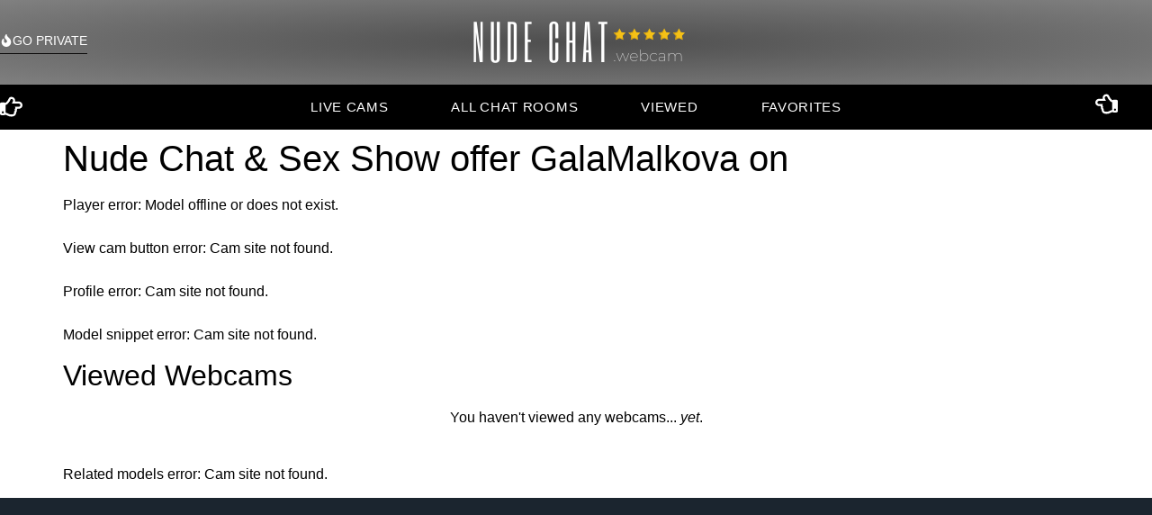

--- FILE ---
content_type: text/html; charset=UTF-8
request_url: https://nudechat.webcam/live-sex/show/GalaMalkova/
body_size: 19865
content:
<!doctype html>
<html lang="en-US" prefix="og: https://ogp.me/ns#">
<head>
	<meta charset="UTF-8">
	<meta name="viewport" content="width=device-width, initial-scale=1">
	<link rel="profile" href="https://gmpg.org/xfn/11">
	
<!-- Search Engine Optimization by Rank Math PRO - https://rankmath.com/ -->
<title>GalaMalkova Chatting Naked On</title>
<meta name="description" content="Viewed Webcams"/>
<meta name="robots" content="follow, index, max-snippet:-1, max-video-preview:-1, max-image-preview:large"/>
<link rel="canonical" href="https://nudechat.webcam/live-sex/" />
<meta property="og:locale" content="en_US" />
<meta property="og:type" content="article" />
<meta property="og:title" content="GalaMalkova Chatting Naked On" />
<meta property="og:description" content="Viewed Webcams" />
<meta property="og:url" content="https://nudechat.webcam/live-sex/" />
<meta property="og:site_name" content="Nude Chat on Webcam" />
<meta property="og:updated_time" content="2026-01-15T20:27:40+00:00" />
<meta property="og:image" content="https://nudechat.webcam/wp-content/uploads/2025/03/emily-jones-picture.png" />
<meta property="og:image:secure_url" content="https://nudechat.webcam/wp-content/uploads/2025/03/emily-jones-picture.png" />
<meta property="og:image:width" content="500" />
<meta property="og:image:height" content="500" />
<meta property="og:image:alt" content="Nude Chat &amp; Sex Show offer GalaMalkova on " />
<meta property="og:image:type" content="image/png" />
<meta property="article:published_time" content="2025-03-20T05:57:54+00:00" />
<meta property="article:modified_time" content="2026-01-15T20:27:40+00:00" />
<meta name="twitter:card" content="summary_large_image" />
<meta name="twitter:title" content="GalaMalkova Chatting Naked On" />
<meta name="twitter:description" content="Viewed Webcams" />
<meta name="twitter:image" content="https://nudechat.webcam/wp-content/uploads/2025/03/emily-jones-picture.png" />
<meta name="twitter:label1" content="Time to read" />
<meta name="twitter:data1" content="Less than a minute" />
<script type="application/ld+json" class="rank-math-schema-pro">{"@context":"https://schema.org","@graph":[{"@type":["Person","Organization"],"@id":"https://nudechat.webcam/#person","name":"Emily"},{"@type":"WebSite","@id":"https://nudechat.webcam/#website","url":"https://nudechat.webcam","name":"Nude Chat on Webcam","alternateName":"NudeChat.webcam","publisher":{"@id":"https://nudechat.webcam/#person"},"inLanguage":"en-US"},{"@type":"ImageObject","@id":"https://nudechat.webcam/wp-content/uploads/2025/03/emily-jones-picture.png","url":"https://nudechat.webcam/wp-content/uploads/2025/03/emily-jones-picture.png","width":"500","height":"500","inLanguage":"en-US"},{"@type":"WebPage","@id":"https://nudechat.webcam/live-sex/#webpage","url":"https://nudechat.webcam/live-sex/","name":"GalaMalkova Chatting Naked On","datePublished":"2025-03-20T05:57:54+00:00","dateModified":"2026-01-15T20:27:40+00:00","isPartOf":{"@id":"https://nudechat.webcam/#website"},"primaryImageOfPage":{"@id":"https://nudechat.webcam/wp-content/uploads/2025/03/emily-jones-picture.png"},"inLanguage":"en-US"},{"@type":"Person","@id":"https://nudechat.webcam/author/emily/","name":"emily","url":"https://nudechat.webcam/author/emily/","image":{"@type":"ImageObject","@id":"https://secure.gravatar.com/avatar/e70593282a42c917b1c200ddf38ea1917dcb5c1b2f1c8d51b7f99112f0b347c0?s=96&amp;d=mm&amp;r=g","url":"https://secure.gravatar.com/avatar/e70593282a42c917b1c200ddf38ea1917dcb5c1b2f1c8d51b7f99112f0b347c0?s=96&amp;d=mm&amp;r=g","caption":"emily","inLanguage":"en-US"}},{"@type":"Article","headline":"GalaMalkova Chatting Naked On","datePublished":"2025-03-20T05:57:54+00:00","dateModified":"2026-01-15T20:27:40+00:00","author":{"@id":"https://nudechat.webcam/author/emily/","name":"emily"},"publisher":{"@id":"https://nudechat.webcam/#person"},"description":"Viewed Webcams","name":"GalaMalkova Chatting Naked On","@id":"https://nudechat.webcam/live-sex/#richSnippet","isPartOf":{"@id":"https://nudechat.webcam/live-sex/#webpage"},"image":{"@id":"https://nudechat.webcam/wp-content/uploads/2025/03/emily-jones-picture.png"},"inLanguage":"en-US","mainEntityOfPage":{"@id":"https://nudechat.webcam/live-sex/#webpage"}}]}</script>
<!-- /Rank Math WordPress SEO plugin -->

<link rel='dns-prefetch' href='//cdnjs.cloudflare.com' />
<link rel='dns-prefetch' href='//cdn.jsdelivr.net' />
<link rel="alternate" type="application/rss+xml" title="Nude Live Chat &raquo; Feed" href="https://nudechat.webcam/feed/" />
<link rel="alternate" type="application/rss+xml" title="Nude Live Chat &raquo; Comments Feed" href="https://nudechat.webcam/comments/feed/" />
<script id="wpp-js" src="https://nudechat.webcam/wp-content/plugins/wordpress-popular-posts/assets/js/wpp.min.js?ver=7.3.6" data-sampling="0" data-sampling-rate="100" data-api-url="https://nudechat.webcam/wp-json/wordpress-popular-posts" data-post-id="2696" data-token="8a163fb2c4" data-lang="0" data-debug="0"></script>
<link rel="alternate" title="oEmbed (JSON)" type="application/json+oembed" href="https://nudechat.webcam/wp-json/oembed/1.0/embed?url=https%3A%2F%2Fnudechat.webcam%2Flive-sex%2F" />
<link rel="alternate" title="oEmbed (XML)" type="text/xml+oembed" href="https://nudechat.webcam/wp-json/oembed/1.0/embed?url=https%3A%2F%2Fnudechat.webcam%2Flive-sex%2F&#038;format=xml" />
<style id='wp-img-auto-sizes-contain-inline-css'>
img:is([sizes=auto i],[sizes^="auto," i]){contain-intrinsic-size:3000px 1500px}
/*# sourceURL=wp-img-auto-sizes-contain-inline-css */
</style>

<style id='wp-emoji-styles-inline-css'>

	img.wp-smiley, img.emoji {
		display: inline !important;
		border: none !important;
		box-shadow: none !important;
		height: 1em !important;
		width: 1em !important;
		margin: 0 0.07em !important;
		vertical-align: -0.1em !important;
		background: none !important;
		padding: 0 !important;
	}
/*# sourceURL=wp-emoji-styles-inline-css */
</style>
<link rel='stylesheet' id='wp-block-library-css' href='https://nudechat.webcam/wp-includes/css/dist/block-library/style.min.css?ver=6.9' media='all' />
<style id='global-styles-inline-css'>
:root{--wp--preset--aspect-ratio--square: 1;--wp--preset--aspect-ratio--4-3: 4/3;--wp--preset--aspect-ratio--3-4: 3/4;--wp--preset--aspect-ratio--3-2: 3/2;--wp--preset--aspect-ratio--2-3: 2/3;--wp--preset--aspect-ratio--16-9: 16/9;--wp--preset--aspect-ratio--9-16: 9/16;--wp--preset--color--black: #000000;--wp--preset--color--cyan-bluish-gray: #abb8c3;--wp--preset--color--white: #ffffff;--wp--preset--color--pale-pink: #f78da7;--wp--preset--color--vivid-red: #cf2e2e;--wp--preset--color--luminous-vivid-orange: #ff6900;--wp--preset--color--luminous-vivid-amber: #fcb900;--wp--preset--color--light-green-cyan: #7bdcb5;--wp--preset--color--vivid-green-cyan: #00d084;--wp--preset--color--pale-cyan-blue: #8ed1fc;--wp--preset--color--vivid-cyan-blue: #0693e3;--wp--preset--color--vivid-purple: #9b51e0;--wp--preset--gradient--vivid-cyan-blue-to-vivid-purple: linear-gradient(135deg,rgb(6,147,227) 0%,rgb(155,81,224) 100%);--wp--preset--gradient--light-green-cyan-to-vivid-green-cyan: linear-gradient(135deg,rgb(122,220,180) 0%,rgb(0,208,130) 100%);--wp--preset--gradient--luminous-vivid-amber-to-luminous-vivid-orange: linear-gradient(135deg,rgb(252,185,0) 0%,rgb(255,105,0) 100%);--wp--preset--gradient--luminous-vivid-orange-to-vivid-red: linear-gradient(135deg,rgb(255,105,0) 0%,rgb(207,46,46) 100%);--wp--preset--gradient--very-light-gray-to-cyan-bluish-gray: linear-gradient(135deg,rgb(238,238,238) 0%,rgb(169,184,195) 100%);--wp--preset--gradient--cool-to-warm-spectrum: linear-gradient(135deg,rgb(74,234,220) 0%,rgb(151,120,209) 20%,rgb(207,42,186) 40%,rgb(238,44,130) 60%,rgb(251,105,98) 80%,rgb(254,248,76) 100%);--wp--preset--gradient--blush-light-purple: linear-gradient(135deg,rgb(255,206,236) 0%,rgb(152,150,240) 100%);--wp--preset--gradient--blush-bordeaux: linear-gradient(135deg,rgb(254,205,165) 0%,rgb(254,45,45) 50%,rgb(107,0,62) 100%);--wp--preset--gradient--luminous-dusk: linear-gradient(135deg,rgb(255,203,112) 0%,rgb(199,81,192) 50%,rgb(65,88,208) 100%);--wp--preset--gradient--pale-ocean: linear-gradient(135deg,rgb(255,245,203) 0%,rgb(182,227,212) 50%,rgb(51,167,181) 100%);--wp--preset--gradient--electric-grass: linear-gradient(135deg,rgb(202,248,128) 0%,rgb(113,206,126) 100%);--wp--preset--gradient--midnight: linear-gradient(135deg,rgb(2,3,129) 0%,rgb(40,116,252) 100%);--wp--preset--font-size--small: 13px;--wp--preset--font-size--medium: 20px;--wp--preset--font-size--large: 36px;--wp--preset--font-size--x-large: 42px;--wp--preset--spacing--20: 0.44rem;--wp--preset--spacing--30: 0.67rem;--wp--preset--spacing--40: 1rem;--wp--preset--spacing--50: 1.5rem;--wp--preset--spacing--60: 2.25rem;--wp--preset--spacing--70: 3.38rem;--wp--preset--spacing--80: 5.06rem;--wp--preset--shadow--natural: 6px 6px 9px rgba(0, 0, 0, 0.2);--wp--preset--shadow--deep: 12px 12px 50px rgba(0, 0, 0, 0.4);--wp--preset--shadow--sharp: 6px 6px 0px rgba(0, 0, 0, 0.2);--wp--preset--shadow--outlined: 6px 6px 0px -3px rgb(255, 255, 255), 6px 6px rgb(0, 0, 0);--wp--preset--shadow--crisp: 6px 6px 0px rgb(0, 0, 0);}:root { --wp--style--global--content-size: 800px;--wp--style--global--wide-size: 1200px; }:where(body) { margin: 0; }.wp-site-blocks > .alignleft { float: left; margin-right: 2em; }.wp-site-blocks > .alignright { float: right; margin-left: 2em; }.wp-site-blocks > .aligncenter { justify-content: center; margin-left: auto; margin-right: auto; }:where(.wp-site-blocks) > * { margin-block-start: 24px; margin-block-end: 0; }:where(.wp-site-blocks) > :first-child { margin-block-start: 0; }:where(.wp-site-blocks) > :last-child { margin-block-end: 0; }:root { --wp--style--block-gap: 24px; }:root :where(.is-layout-flow) > :first-child{margin-block-start: 0;}:root :where(.is-layout-flow) > :last-child{margin-block-end: 0;}:root :where(.is-layout-flow) > *{margin-block-start: 24px;margin-block-end: 0;}:root :where(.is-layout-constrained) > :first-child{margin-block-start: 0;}:root :where(.is-layout-constrained) > :last-child{margin-block-end: 0;}:root :where(.is-layout-constrained) > *{margin-block-start: 24px;margin-block-end: 0;}:root :where(.is-layout-flex){gap: 24px;}:root :where(.is-layout-grid){gap: 24px;}.is-layout-flow > .alignleft{float: left;margin-inline-start: 0;margin-inline-end: 2em;}.is-layout-flow > .alignright{float: right;margin-inline-start: 2em;margin-inline-end: 0;}.is-layout-flow > .aligncenter{margin-left: auto !important;margin-right: auto !important;}.is-layout-constrained > .alignleft{float: left;margin-inline-start: 0;margin-inline-end: 2em;}.is-layout-constrained > .alignright{float: right;margin-inline-start: 2em;margin-inline-end: 0;}.is-layout-constrained > .aligncenter{margin-left: auto !important;margin-right: auto !important;}.is-layout-constrained > :where(:not(.alignleft):not(.alignright):not(.alignfull)){max-width: var(--wp--style--global--content-size);margin-left: auto !important;margin-right: auto !important;}.is-layout-constrained > .alignwide{max-width: var(--wp--style--global--wide-size);}body .is-layout-flex{display: flex;}.is-layout-flex{flex-wrap: wrap;align-items: center;}.is-layout-flex > :is(*, div){margin: 0;}body .is-layout-grid{display: grid;}.is-layout-grid > :is(*, div){margin: 0;}body{padding-top: 0px;padding-right: 0px;padding-bottom: 0px;padding-left: 0px;}a:where(:not(.wp-element-button)){text-decoration: underline;}:root :where(.wp-element-button, .wp-block-button__link){background-color: #32373c;border-width: 0;color: #fff;font-family: inherit;font-size: inherit;font-style: inherit;font-weight: inherit;letter-spacing: inherit;line-height: inherit;padding-top: calc(0.667em + 2px);padding-right: calc(1.333em + 2px);padding-bottom: calc(0.667em + 2px);padding-left: calc(1.333em + 2px);text-decoration: none;text-transform: inherit;}.has-black-color{color: var(--wp--preset--color--black) !important;}.has-cyan-bluish-gray-color{color: var(--wp--preset--color--cyan-bluish-gray) !important;}.has-white-color{color: var(--wp--preset--color--white) !important;}.has-pale-pink-color{color: var(--wp--preset--color--pale-pink) !important;}.has-vivid-red-color{color: var(--wp--preset--color--vivid-red) !important;}.has-luminous-vivid-orange-color{color: var(--wp--preset--color--luminous-vivid-orange) !important;}.has-luminous-vivid-amber-color{color: var(--wp--preset--color--luminous-vivid-amber) !important;}.has-light-green-cyan-color{color: var(--wp--preset--color--light-green-cyan) !important;}.has-vivid-green-cyan-color{color: var(--wp--preset--color--vivid-green-cyan) !important;}.has-pale-cyan-blue-color{color: var(--wp--preset--color--pale-cyan-blue) !important;}.has-vivid-cyan-blue-color{color: var(--wp--preset--color--vivid-cyan-blue) !important;}.has-vivid-purple-color{color: var(--wp--preset--color--vivid-purple) !important;}.has-black-background-color{background-color: var(--wp--preset--color--black) !important;}.has-cyan-bluish-gray-background-color{background-color: var(--wp--preset--color--cyan-bluish-gray) !important;}.has-white-background-color{background-color: var(--wp--preset--color--white) !important;}.has-pale-pink-background-color{background-color: var(--wp--preset--color--pale-pink) !important;}.has-vivid-red-background-color{background-color: var(--wp--preset--color--vivid-red) !important;}.has-luminous-vivid-orange-background-color{background-color: var(--wp--preset--color--luminous-vivid-orange) !important;}.has-luminous-vivid-amber-background-color{background-color: var(--wp--preset--color--luminous-vivid-amber) !important;}.has-light-green-cyan-background-color{background-color: var(--wp--preset--color--light-green-cyan) !important;}.has-vivid-green-cyan-background-color{background-color: var(--wp--preset--color--vivid-green-cyan) !important;}.has-pale-cyan-blue-background-color{background-color: var(--wp--preset--color--pale-cyan-blue) !important;}.has-vivid-cyan-blue-background-color{background-color: var(--wp--preset--color--vivid-cyan-blue) !important;}.has-vivid-purple-background-color{background-color: var(--wp--preset--color--vivid-purple) !important;}.has-black-border-color{border-color: var(--wp--preset--color--black) !important;}.has-cyan-bluish-gray-border-color{border-color: var(--wp--preset--color--cyan-bluish-gray) !important;}.has-white-border-color{border-color: var(--wp--preset--color--white) !important;}.has-pale-pink-border-color{border-color: var(--wp--preset--color--pale-pink) !important;}.has-vivid-red-border-color{border-color: var(--wp--preset--color--vivid-red) !important;}.has-luminous-vivid-orange-border-color{border-color: var(--wp--preset--color--luminous-vivid-orange) !important;}.has-luminous-vivid-amber-border-color{border-color: var(--wp--preset--color--luminous-vivid-amber) !important;}.has-light-green-cyan-border-color{border-color: var(--wp--preset--color--light-green-cyan) !important;}.has-vivid-green-cyan-border-color{border-color: var(--wp--preset--color--vivid-green-cyan) !important;}.has-pale-cyan-blue-border-color{border-color: var(--wp--preset--color--pale-cyan-blue) !important;}.has-vivid-cyan-blue-border-color{border-color: var(--wp--preset--color--vivid-cyan-blue) !important;}.has-vivid-purple-border-color{border-color: var(--wp--preset--color--vivid-purple) !important;}.has-vivid-cyan-blue-to-vivid-purple-gradient-background{background: var(--wp--preset--gradient--vivid-cyan-blue-to-vivid-purple) !important;}.has-light-green-cyan-to-vivid-green-cyan-gradient-background{background: var(--wp--preset--gradient--light-green-cyan-to-vivid-green-cyan) !important;}.has-luminous-vivid-amber-to-luminous-vivid-orange-gradient-background{background: var(--wp--preset--gradient--luminous-vivid-amber-to-luminous-vivid-orange) !important;}.has-luminous-vivid-orange-to-vivid-red-gradient-background{background: var(--wp--preset--gradient--luminous-vivid-orange-to-vivid-red) !important;}.has-very-light-gray-to-cyan-bluish-gray-gradient-background{background: var(--wp--preset--gradient--very-light-gray-to-cyan-bluish-gray) !important;}.has-cool-to-warm-spectrum-gradient-background{background: var(--wp--preset--gradient--cool-to-warm-spectrum) !important;}.has-blush-light-purple-gradient-background{background: var(--wp--preset--gradient--blush-light-purple) !important;}.has-blush-bordeaux-gradient-background{background: var(--wp--preset--gradient--blush-bordeaux) !important;}.has-luminous-dusk-gradient-background{background: var(--wp--preset--gradient--luminous-dusk) !important;}.has-pale-ocean-gradient-background{background: var(--wp--preset--gradient--pale-ocean) !important;}.has-electric-grass-gradient-background{background: var(--wp--preset--gradient--electric-grass) !important;}.has-midnight-gradient-background{background: var(--wp--preset--gradient--midnight) !important;}.has-small-font-size{font-size: var(--wp--preset--font-size--small) !important;}.has-medium-font-size{font-size: var(--wp--preset--font-size--medium) !important;}.has-large-font-size{font-size: var(--wp--preset--font-size--large) !important;}.has-x-large-font-size{font-size: var(--wp--preset--font-size--x-large) !important;}
:root :where(.wp-block-pullquote){font-size: 1.5em;line-height: 1.6;}
/*# sourceURL=global-styles-inline-css */
</style>
<link rel='stylesheet' id='dashicons-css' href='https://nudechat.webcam/wp-includes/css/dashicons.min.css?ver=6.9' media='all' />
<link rel='stylesheet' id='admin-bar-css' href='https://nudechat.webcam/wp-includes/css/admin-bar.min.css?ver=6.9' media='all' />
<style id='admin-bar-inline-css'>

    /* Hide CanvasJS credits for P404 charts specifically */
    #p404RedirectChart .canvasjs-chart-credit {
        display: none !important;
    }
    
    #p404RedirectChart canvas {
        border-radius: 6px;
    }

    .p404-redirect-adminbar-weekly-title {
        font-weight: bold;
        font-size: 14px;
        color: #fff;
        margin-bottom: 6px;
    }

    #wpadminbar #wp-admin-bar-p404_free_top_button .ab-icon:before {
        content: "\f103";
        color: #dc3545;
        top: 3px;
    }
    
    #wp-admin-bar-p404_free_top_button .ab-item {
        min-width: 80px !important;
        padding: 0px !important;
    }
    
    /* Ensure proper positioning and z-index for P404 dropdown */
    .p404-redirect-adminbar-dropdown-wrap { 
        min-width: 0; 
        padding: 0;
        position: static !important;
    }
    
    #wpadminbar #wp-admin-bar-p404_free_top_button_dropdown {
        position: static !important;
    }
    
    #wpadminbar #wp-admin-bar-p404_free_top_button_dropdown .ab-item {
        padding: 0 !important;
        margin: 0 !important;
    }
    
    .p404-redirect-dropdown-container {
        min-width: 340px;
        padding: 18px 18px 12px 18px;
        background: #23282d !important;
        color: #fff;
        border-radius: 12px;
        box-shadow: 0 8px 32px rgba(0,0,0,0.25);
        margin-top: 10px;
        position: relative !important;
        z-index: 999999 !important;
        display: block !important;
        border: 1px solid #444;
    }
    
    /* Ensure P404 dropdown appears on hover */
    #wpadminbar #wp-admin-bar-p404_free_top_button .p404-redirect-dropdown-container { 
        display: none !important;
    }
    
    #wpadminbar #wp-admin-bar-p404_free_top_button:hover .p404-redirect-dropdown-container { 
        display: block !important;
    }
    
    #wpadminbar #wp-admin-bar-p404_free_top_button:hover #wp-admin-bar-p404_free_top_button_dropdown .p404-redirect-dropdown-container {
        display: block !important;
    }
    
    .p404-redirect-card {
        background: #2c3338;
        border-radius: 8px;
        padding: 18px 18px 12px 18px;
        box-shadow: 0 2px 8px rgba(0,0,0,0.07);
        display: flex;
        flex-direction: column;
        align-items: flex-start;
        border: 1px solid #444;
    }
    
    .p404-redirect-btn {
        display: inline-block;
        background: #dc3545;
        color: #fff !important;
        font-weight: bold;
        padding: 5px 22px;
        border-radius: 8px;
        text-decoration: none;
        font-size: 17px;
        transition: background 0.2s, box-shadow 0.2s;
        margin-top: 8px;
        box-shadow: 0 2px 8px rgba(220,53,69,0.15);
        text-align: center;
        line-height: 1.6;
    }
    
    .p404-redirect-btn:hover {
        background: #c82333;
        color: #fff !important;
        box-shadow: 0 4px 16px rgba(220,53,69,0.25);
    }
    
    /* Prevent conflicts with other admin bar dropdowns */
    #wpadminbar .ab-top-menu > li:hover > .ab-item,
    #wpadminbar .ab-top-menu > li.hover > .ab-item {
        z-index: auto;
    }
    
    #wpadminbar #wp-admin-bar-p404_free_top_button:hover > .ab-item {
        z-index: 999998 !important;
    }
    
/*# sourceURL=admin-bar-inline-css */
</style>
<link rel='stylesheet' id='load-fa-css' href='https://cdnjs.cloudflare.com/ajax/libs/font-awesome/6.5.1/css/all.min.css?ver=6.9' media='all' />
<link rel='stylesheet' id='load-fi-css' href='https://cdn.jsdelivr.net/gh/lipis/flag-icons@7.2.3/css/flag-icons.min.css?ver=6.9' media='all' />
<link rel='stylesheet' id='cool-tag-cloud-css' href='https://nudechat.webcam/wp-content/plugins/cool-tag-cloud/inc/cool-tag-cloud.css?ver=2.25' media='all' />
<link rel='stylesheet' id='wordpress-popular-posts-css-css' href='https://nudechat.webcam/wp-content/plugins/wordpress-popular-posts/assets/css/wpp.css?ver=7.3.6' media='all' />
<link rel='stylesheet' id='hello-elementor-css' href='https://nudechat.webcam/wp-content/themes/hello-elementor/assets/css/reset.css?ver=3.4.5' media='all' />
<link rel='stylesheet' id='hello-elementor-theme-style-css' href='https://nudechat.webcam/wp-content/themes/hello-elementor/assets/css/theme.css?ver=3.4.5' media='all' />
<link rel='stylesheet' id='hello-elementor-header-footer-css' href='https://nudechat.webcam/wp-content/themes/hello-elementor/assets/css/header-footer.css?ver=3.4.5' media='all' />
<link rel='stylesheet' id='elementor-frontend-css' href='https://nudechat.webcam/wp-content/plugins/elementor/assets/css/frontend.min.css?ver=3.34.4' media='all' />
<link rel='stylesheet' id='elementor-post-1906-css' href='https://nudechat.webcam/wp-content/uploads/elementor/css/post-1906.css?ver=1769696198' media='all' />
<link rel='stylesheet' id='widget-image-css' href='https://nudechat.webcam/wp-content/plugins/elementor/assets/css/widget-image.min.css?ver=3.34.4' media='all' />
<link rel='stylesheet' id='widget-nav-menu-css' href='https://nudechat.webcam/wp-content/plugins/elementor-pro/assets/css/widget-nav-menu.min.css?ver=3.33.1' media='all' />
<link rel='stylesheet' id='e-sticky-css' href='https://nudechat.webcam/wp-content/plugins/elementor-pro/assets/css/modules/sticky.min.css?ver=3.33.1' media='all' />
<link rel='stylesheet' id='widget-icon-list-css' href='https://nudechat.webcam/wp-content/plugins/elementor/assets/css/widget-icon-list.min.css?ver=3.34.4' media='all' />
<link rel='stylesheet' id='e-shapes-css' href='https://nudechat.webcam/wp-content/plugins/elementor/assets/css/conditionals/shapes.min.css?ver=3.34.4' media='all' />
<link rel='stylesheet' id='eshuzu_slick_style-css' href='https://nudechat.webcam/wp-content/plugins/post-carousel-addons-for-elementor/assets/slick/slick.css?ver=1.1.0' media='all' />
<link rel='stylesheet' id='eshuzu-widget-stylesheet-css' href='https://nudechat.webcam/wp-content/plugins/post-carousel-addons-for-elementor/assets/css/post-carousel-addons-for-elementor.css?ver=1.1.0' media='all' />
<link rel='stylesheet' id='elementor-post-1915-css' href='https://nudechat.webcam/wp-content/uploads/elementor/css/post-1915.css?ver=1769696198' media='all' />
<link rel='stylesheet' id='elementor-post-1919-css' href='https://nudechat.webcam/wp-content/uploads/elementor/css/post-1919.css?ver=1769696199' media='all' />
<link rel='stylesheet' id='ekit-widget-styles-css' href='https://nudechat.webcam/wp-content/plugins/elementskit-lite/widgets/init/assets/css/widget-styles.css?ver=3.7.8' media='all' />
<link rel='stylesheet' id='ekit-responsive-css' href='https://nudechat.webcam/wp-content/plugins/elementskit-lite/widgets/init/assets/css/responsive.css?ver=3.7.8' media='all' />
<link rel='stylesheet' id='elementor-gf-local-roboto-css' href='https://nudechat.webcam/wp-content/uploads/elementor/google-fonts/css/roboto.css?ver=1742378301' media='all' />
<link rel='stylesheet' id='elementor-gf-local-robotoslab-css' href='https://nudechat.webcam/wp-content/uploads/elementor/google-fonts/css/robotoslab.css?ver=1742378317' media='all' />
<link rel='stylesheet' id='elementor-gf-local-poppins-css' href='https://nudechat.webcam/wp-content/uploads/elementor/google-fonts/css/poppins.css?ver=1742383028' media='all' />
<link rel='stylesheet' id='elementor-gf-local-rubik-css' href='https://nudechat.webcam/wp-content/uploads/elementor/google-fonts/css/rubik.css?ver=1742378846' media='all' />
<script src="https://nudechat.webcam/wp-includes/js/jquery/jquery.min.js?ver=3.7.1" id="jquery-core-js"></script>
<script src="https://nudechat.webcam/wp-includes/js/jquery/jquery-migrate.min.js?ver=3.4.1" id="jquery-migrate-js"></script>
<script id="jquery-js-after">
jQuery(document).on("mouseenter", ".preview-model", function() {
	jQuery(this).closest("div").find('.user-stats').fadeIn();
});

jQuery(document).on("mouseleave", ".preview-model", function() {
	jQuery('.user-stats').hide();
});
//# sourceURL=jquery-js-after
</script>
<link rel="https://api.w.org/" href="https://nudechat.webcam/wp-json/" /><link rel="alternate" title="JSON" type="application/json" href="https://nudechat.webcam/wp-json/wp/v2/pages/2696" /><link rel="EditURI" type="application/rsd+xml" title="RSD" href="https://nudechat.webcam/xmlrpc.php?rsd" />
<meta name="generator" content="WordPress 6.9" />
<link rel='shortlink' href='https://nudechat.webcam/?p=2696' />
<script type="text/javascript">var ajaxurl = "https://nudechat.webcam/wp-admin/admin-ajax.php"</script>            <style id="wpp-loading-animation-styles">@-webkit-keyframes bgslide{from{background-position-x:0}to{background-position-x:-200%}}@keyframes bgslide{from{background-position-x:0}to{background-position-x:-200%}}.wpp-widget-block-placeholder,.wpp-shortcode-placeholder{margin:0 auto;width:60px;height:3px;background:#dd3737;background:linear-gradient(90deg,#dd3737 0%,#571313 10%,#dd3737 100%);background-size:200% auto;border-radius:3px;-webkit-animation:bgslide 1s infinite linear;animation:bgslide 1s infinite linear}</style>
            <meta name="generator" content="Elementor 3.34.4; features: e_font_icon_svg, additional_custom_breakpoints; settings: css_print_method-external, google_font-enabled, font_display-swap">
			<style>
				.e-con.e-parent:nth-of-type(n+4):not(.e-lazyloaded):not(.e-no-lazyload),
				.e-con.e-parent:nth-of-type(n+4):not(.e-lazyloaded):not(.e-no-lazyload) * {
					background-image: none !important;
				}
				@media screen and (max-height: 1024px) {
					.e-con.e-parent:nth-of-type(n+3):not(.e-lazyloaded):not(.e-no-lazyload),
					.e-con.e-parent:nth-of-type(n+3):not(.e-lazyloaded):not(.e-no-lazyload) * {
						background-image: none !important;
					}
				}
				@media screen and (max-height: 640px) {
					.e-con.e-parent:nth-of-type(n+2):not(.e-lazyloaded):not(.e-no-lazyload),
					.e-con.e-parent:nth-of-type(n+2):not(.e-lazyloaded):not(.e-no-lazyload) * {
						background-image: none !important;
					}
				}
			</style>
			<script id="google_gtagjs" src="https://www.googletagmanager.com/gtag/js?id=G-LMTXCRJQ98" async></script>
<script id="google_gtagjs-inline">
window.dataLayer = window.dataLayer || [];function gtag(){dataLayer.push(arguments);}gtag('js', new Date());gtag('config', 'G-LMTXCRJQ98', {} );
</script>
<style type="text/css">.cammixer-model-previews-heading{
	margin-bottom: 60px;
}

span.cammixer-num-live-models{
	margin-right: 8px;
	font-size: 14px;
}

span.cammixer-search-field{
	margin-right: 10px;
	font-size: 14px;
}

input.cammixer-search-query{
	display: inline;
	width: 180px;
	padding: 10px;
	border: 1px solid #585858;
	border-radius: 6px;
	font-size: 14px;
}

button.cammixer-search-button{
	background-color: #585858;
	padding-top: 8px !important;
	padding-right: 10px !important;
	padding-bottom: 8px !important;
	padding-left: 10px !important;
	font-size: 16px;
	color: #fff;
	border: 1px solid #FFEB3B;
	border-radius: 6px;
}

span.cammixer-sort-by-select{
	float: right;
	font-size: 14px;
}

select.cammixer-model-sort{
	border: 1px solid #FFEB3B;
	border-radius: 6px;
	font-size: 14px;
}

button.cammixer-block-button{
	width: 100%;
}

.cammixer-pagination{
	margin-top: 20px;
}

.cammixer-pagination a.page-numbers, .cammixer-pagination .page-numbers {
	border: 1px solid #ccc;
	padding: 6px 10px;
	font-size: 14px;
	text-align: center;
	text-decoration: none;
	background-color: transparent;
	border-radius: 4px;
}

.cammixer-pagination .current{
	background-color: #518d64;
	color: #ffffff;
}

button#cammixer-load-more{
	border: 1px solid #eee;
	background-color: #9E9E9E;
	color: #FFFFFF;
	font-weight: 600;
}

button#cammixer-load-more-search{
	display: none;
	border: 1px solid #eee;
	background-color: #518d64;
	color: #fff;
	font-weight: 600;
}

.search-results-divider{
	grid-column-start: 1;
	grid-column-end: 5;
	padding: 10px 4px;
}

#cammixer-blade.spin{
	-webkit-animation: spin .5s infinite linear;
}

#cammixer-blade.hidden{
	display: none;
}

@-webkit-keyframes spin{
	0%  {-webkit-transform: rotate(0deg);}
	100% {-webkit-transform: rotate(360deg);
}}

#cammixer-blade{
	display: block;
	z-index: 10;
	position: relative;
	margin-top: -200px;
	margin-left: auto;
	margin-right: auto;
	width: 200px;
	clear: both;
}

#cammixer-model-previews.loading{
	opacity: 60%;
}

#cammixer-related-models.loading{
	opacity: 60%;
}

.cammixer-flex-wrapper{
	display: grid;
	grid-template-columns: 1fr 1fr 1fr ;
	grid-gap: 4px;
	background-color: #f1f1f1;
	margin-top: 10px;
	margin-bottom: 10px;
	clear: both;
}

/* xl desktop */
@media only screen and (min-width: 1280px) {
	.cammixer-flex-wrapper{
		grid-template-columns: 1fr 1fr 1fr ;
		margin-top: 80px;
	}

	.search-results-divider{
		grid-column-end: 6;
	}

	span.cammixer-num-live-models{
		float: left;
	}

	span.cammixer-search-field{
		float: left;
	}

}

/* tablet */
@media only screen and (max-width: 768px) {
	.cammixer-flex-wrapper{
		grid-template-columns: 1fr 1fr 1fr ;
	}

	.search-results-divider{
		grid-column-end: 4;
	}

	span.cammixer-num-live-models{
	float: left;
	}

	span.cammixer-search-field{
	float: left;}

	span.cammixer-sort-by-select{
		float: left;
	}
}

/* mobile */
@media only screen and (max-width: 480px) {
	.cammixer-flex-wrapper{
		grid-template-columns: 1fr ;
	}

	button.cammixer-search-button{
		display: block;
		width: 100%;
	}

	.search-results-divider{
		grid-column-end: 2;
	}

	span.cammixer-search-field{
		display: block;
		width: 100%;
	}

	input.cammixer-search-query{
		display: block;
		width: 100%;
	}

	span.cammixer-sort-by-select{
		display: block;
		width: 100%;
	}

	select.cammixer-model-sort{
		display: block;
		width: 100%;
	}
}.cammixer-flex-wrapper .preview-model{
	display: grid;
	position: relative;
	overflow: scroll;
}

.preview-model .thumbnail-card{
	position: relative;
	background-image: url("https://nudechat.webcam/wp-content/plugins/cammixer//images/placeholder.png");
	background-size: cover;
	background-repeat: no-repeat;
	background-position: center center;
	border-radius: 6px;
}

.preview-model .thumbnail-card .image {
	z-index: 1;
	position: relative;
}

.preview-model .thumbnail-card .image .thumb-overflow {
	width: 100%;
	position: relative;
	display: block;
	overflow: hidden;
	height: 0;
	padding-top: 72.25%;
}

.preview-model .img-thumbnail{
	width: 100%;
	top: 0;
	left: 0;
	height: 100%;
	-o-object-fit: cover;
	object-fit: cover;
	-o-object-position: center;
	object-position: center;
	position: absolute;
	z-index: 2;
	border-radius: 6px;
	text-indent: -10000px
}

.preview-model .user-details{
	display: inline-block;
	text-overflow: ellipsis;
	white-space: nowrap;
	background-color: #f1f1f1;
	width: 100%;
	padding: 4px 0px;
	font-size: 14px;
	color: #d57e21;
}

.preview-model .user-details a{
	text-decoration-line: none !important;
	font-weight: 600;
}

.preview-model .user-online-pill{
	background-color: #ccc;
	border-radius: 8px;
	padding: 0px 6px;
	font-size: 12px;
	max-width: 68px;
	max-height: 26px;
	color: #666666;
}

.preview-model .user-online{
	color:green;
}

.preview-model .site-logo{
	position: absolute;
	display: inline;
	top: 6px;
	right:10px;
	float:right;
	max-width: 60px;
	max-height: 36px;
	z-index: 3;
	opacity: 70%;
}

.preview-model .user-stats{
	position: absolute;
	display: none;
	font-size: 14px;
	line-height: 1.6em;
	top: 30px;
	left: 2px;
	height: auto;
	width: 98%;
	padding-left: 8px;
	background-color: #000;
	color: #fff;
	opacity: .8;
	z-index: 4;
}

.preview-model .user-stats-label{
	color: #888;
}

.preview-model .num-viewers{
	font-size: 12px;
	color: #666666;
}

.preview-model .gender-female{
	color: #ff6b85;
}

.preview-model .gender-male{
	color: #3b48aa;
}

.preview-model .gender-couple{
	color: #800080;
}

.preview-model .gender-trans{
	color: #00c2ae;
}

.preview-model .gender-group{
	color: #518d64;
}

</style><link rel="icon" href="https://nudechat.webcam/wp-content/uploads/2025/03/favicon.png" sizes="32x32" />
<link rel="icon" href="https://nudechat.webcam/wp-content/uploads/2025/03/favicon.png" sizes="192x192" />
<link rel="apple-touch-icon" href="https://nudechat.webcam/wp-content/uploads/2025/03/favicon.png" />
<meta name="msapplication-TileImage" content="https://nudechat.webcam/wp-content/uploads/2025/03/favicon.png" />
</head>
<body class="wp-singular page-template-default page page-id-2696 wp-embed-responsive wp-theme-hello-elementor hello-elementor-default elementor-default elementor-kit-1906">



		<header data-elementor-type="header" data-elementor-id="1915" class="elementor elementor-1915 elementor-location-header" data-elementor-post-type="elementor_library">
					<section class="elementor-section elementor-top-section elementor-element elementor-element-77e88ac5 elementor-section-height-min-height elementor-section-boxed elementor-section-height-default elementor-section-items-middle" data-id="77e88ac5" data-element_type="section" data-settings="{&quot;background_background&quot;:&quot;gradient&quot;}">
						<div class="elementor-container elementor-column-gap-default">
					<div class="elementor-column elementor-col-33 elementor-top-column elementor-element elementor-element-73452327 elementor-hidden-phone" data-id="73452327" data-element_type="column">
			<div class="elementor-widget-wrap elementor-element-populated">
						<div class="elementor-element elementor-element-5168dc84 elementor-widget__width-auto elementor-widget elementor-widget-button" data-id="5168dc84" data-element_type="widget" data-widget_type="button.default">
				<div class="elementor-widget-container">
									<div class="elementor-button-wrapper">
					<a class="elementor-button elementor-button-link elementor-size-sm" href="https://nudechat.webcam/free-registration/" target="_blank" rel="nofollow">
						<span class="elementor-button-content-wrapper">
						<span class="elementor-button-icon">
				<svg aria-hidden="true" class="e-font-icon-svg e-fas-fire" viewBox="0 0 384 512" xmlns="http://www.w3.org/2000/svg"><path d="M216 23.86c0-23.8-30.65-32.77-44.15-13.04C48 191.85 224 200 224 288c0 35.63-29.11 64.46-64.85 63.99-35.17-.45-63.15-29.77-63.15-64.94v-85.51c0-21.7-26.47-32.23-41.43-16.5C27.8 213.16 0 261.33 0 320c0 105.87 86.13 192 192 192s192-86.13 192-192c0-170.29-168-193-168-296.14z"></path></svg>			</span>
									<span class="elementor-button-text">Go Private</span>
					</span>
					</a>
				</div>
								</div>
				</div>
					</div>
		</div>
				<div class="elementor-column elementor-col-33 elementor-top-column elementor-element elementor-element-74ee02d4" data-id="74ee02d4" data-element_type="column">
			<div class="elementor-widget-wrap elementor-element-populated">
						<div class="elementor-element elementor-element-5fb87d64 elementor-widget elementor-widget-image" data-id="5fb87d64" data-element_type="widget" data-widget_type="image.default">
				<div class="elementor-widget-container">
																<a href="https://nudechat.webcam">
							<img width="250" height="74" src="https://nudechat.webcam/wp-content/uploads/2025/03/logo-custom.png" class="attachment-full size-full wp-image-1929" alt="logo" />								</a>
															</div>
				</div>
					</div>
		</div>
				<div class="elementor-column elementor-col-33 elementor-top-column elementor-element elementor-element-7a694e0a" data-id="7a694e0a" data-element_type="column">
			<div class="elementor-widget-wrap">
							</div>
		</div>
					</div>
		</section>
				<section class="elementor-section elementor-top-section elementor-element elementor-element-cf9d401 elementor-section-height-min-height elementor-section-boxed elementor-section-height-default elementor-section-items-middle" data-id="cf9d401" data-element_type="section" data-settings="{&quot;background_background&quot;:&quot;classic&quot;,&quot;sticky&quot;:&quot;top&quot;,&quot;sticky_on&quot;:[&quot;desktop&quot;,&quot;tablet&quot;,&quot;mobile&quot;],&quot;sticky_offset&quot;:0,&quot;sticky_effects_offset&quot;:0,&quot;sticky_anchor_link_offset&quot;:0}">
						<div class="elementor-container elementor-column-gap-default">
					<div class="elementor-column elementor-col-25 elementor-top-column elementor-element elementor-element-549f981c" data-id="549f981c" data-element_type="column">
			<div class="elementor-widget-wrap elementor-element-populated">
						<div class="elementor-element elementor-element-791c0bdb elementor-view-default elementor-widget elementor-widget-icon" data-id="791c0bdb" data-element_type="widget" data-widget_type="icon.default">
				<div class="elementor-widget-container">
							<div class="elementor-icon-wrapper">
			<div class="elementor-icon">
			<svg aria-hidden="true" class="e-font-icon-svg e-far-hand-point-right" viewBox="0 0 512 512" xmlns="http://www.w3.org/2000/svg"><path d="M428.8 137.6h-86.177a115.52 115.52 0 0 0 2.176-22.4c0-47.914-35.072-83.2-92-83.2-45.314 0-57.002 48.537-75.707 78.784-7.735 12.413-16.994 23.317-25.851 33.253l-.131.146-.129.148C135.662 161.807 127.764 168 120.8 168h-2.679c-5.747-4.952-13.536-8-22.12-8H32c-17.673 0-32 12.894-32 28.8v230.4C0 435.106 14.327 448 32 448h64c8.584 0 16.373-3.048 22.12-8h2.679c28.688 0 67.137 40 127.2 40h21.299c62.542 0 98.8-38.658 99.94-91.145 12.482-17.813 18.491-40.785 15.985-62.791A93.148 93.148 0 0 0 393.152 304H428.8c45.435 0 83.2-37.584 83.2-83.2 0-45.099-38.101-83.2-83.2-83.2zm0 118.4h-91.026c12.837 14.669 14.415 42.825-4.95 61.05 11.227 19.646 1.687 45.624-12.925 53.625 6.524 39.128-10.076 61.325-50.6 61.325H248c-45.491 0-77.21-35.913-120-39.676V215.571c25.239-2.964 42.966-21.222 59.075-39.596 11.275-12.65 21.725-25.3 30.799-39.875C232.355 112.712 244.006 80 252.8 80c23.375 0 44 8.8 44 35.2 0 35.2-26.4 53.075-26.4 70.4h158.4c18.425 0 35.2 16.5 35.2 35.2 0 18.975-16.225 35.2-35.2 35.2zM88 384c0 13.255-10.745 24-24 24s-24-10.745-24-24 10.745-24 24-24 24 10.745 24 24z"></path></svg>			</div>
		</div>
						</div>
				</div>
					</div>
		</div>
				<div class="elementor-column elementor-col-50 elementor-top-column elementor-element elementor-element-322aa906" data-id="322aa906" data-element_type="column">
			<div class="elementor-widget-wrap elementor-element-populated">
						<div class="elementor-element elementor-element-1046cf90 elementor-nav-menu__align-center elementor-nav-menu--stretch elementor-nav-menu--dropdown-tablet elementor-nav-menu__text-align-aside elementor-nav-menu--toggle elementor-nav-menu--burger elementor-widget elementor-widget-nav-menu" data-id="1046cf90" data-element_type="widget" data-settings="{&quot;full_width&quot;:&quot;stretch&quot;,&quot;layout&quot;:&quot;horizontal&quot;,&quot;submenu_icon&quot;:{&quot;value&quot;:&quot;&lt;svg aria-hidden=\&quot;true\&quot; class=\&quot;e-font-icon-svg e-fas-caret-down\&quot; viewBox=\&quot;0 0 320 512\&quot; xmlns=\&quot;http:\/\/www.w3.org\/2000\/svg\&quot;&gt;&lt;path d=\&quot;M31.3 192h257.3c17.8 0 26.7 21.5 14.1 34.1L174.1 354.8c-7.8 7.8-20.5 7.8-28.3 0L17.2 226.1C4.6 213.5 13.5 192 31.3 192z\&quot;&gt;&lt;\/path&gt;&lt;\/svg&gt;&quot;,&quot;library&quot;:&quot;fa-solid&quot;},&quot;toggle&quot;:&quot;burger&quot;}" data-widget_type="nav-menu.default">
				<div class="elementor-widget-container">
								<nav aria-label="Menu" class="elementor-nav-menu--main elementor-nav-menu__container elementor-nav-menu--layout-horizontal e--pointer-none">
				<ul id="menu-1-1046cf90" class="elementor-nav-menu"><li class="menu-item menu-item-type-post_type menu-item-object-page menu-item-2745"><a href="https://nudechat.webcam/live/" class="elementor-item">Live Cams</a></li>
<li class="menu-item menu-item-type-post_type menu-item-object-page menu-item-2783"><a href="https://nudechat.webcam/cam-show/" class="elementor-item">All Chat Rooms</a></li>
<li class="menu-item menu-item-type-post_type menu-item-object-page menu-item-2979"><a href="https://nudechat.webcam/viewed/" class="elementor-item">Viewed</a></li>
<li class="menu-item menu-item-type-post_type menu-item-object-page menu-item-2980"><a href="https://nudechat.webcam/favorites/" class="elementor-item">Favorites</a></li>
</ul>			</nav>
					<div class="elementor-menu-toggle" role="button" tabindex="0" aria-label="Menu Toggle" aria-expanded="false">
			<svg aria-hidden="true" role="presentation" class="elementor-menu-toggle__icon--open e-font-icon-svg e-eicon-menu-bar" viewBox="0 0 1000 1000" xmlns="http://www.w3.org/2000/svg"><path d="M104 333H896C929 333 958 304 958 271S929 208 896 208H104C71 208 42 237 42 271S71 333 104 333ZM104 583H896C929 583 958 554 958 521S929 458 896 458H104C71 458 42 487 42 521S71 583 104 583ZM104 833H896C929 833 958 804 958 771S929 708 896 708H104C71 708 42 737 42 771S71 833 104 833Z"></path></svg><svg aria-hidden="true" role="presentation" class="elementor-menu-toggle__icon--close e-font-icon-svg e-eicon-close" viewBox="0 0 1000 1000" xmlns="http://www.w3.org/2000/svg"><path d="M742 167L500 408 258 167C246 154 233 150 217 150 196 150 179 158 167 167 154 179 150 196 150 212 150 229 154 242 171 254L408 500 167 742C138 771 138 800 167 829 196 858 225 858 254 829L496 587 738 829C750 842 767 846 783 846 800 846 817 842 829 829 842 817 846 804 846 783 846 767 842 750 829 737L588 500 833 258C863 229 863 200 833 171 804 137 775 137 742 167Z"></path></svg>		</div>
					<nav class="elementor-nav-menu--dropdown elementor-nav-menu__container" aria-hidden="true">
				<ul id="menu-2-1046cf90" class="elementor-nav-menu"><li class="menu-item menu-item-type-post_type menu-item-object-page menu-item-2745"><a href="https://nudechat.webcam/live/" class="elementor-item" tabindex="-1">Live Cams</a></li>
<li class="menu-item menu-item-type-post_type menu-item-object-page menu-item-2783"><a href="https://nudechat.webcam/cam-show/" class="elementor-item" tabindex="-1">All Chat Rooms</a></li>
<li class="menu-item menu-item-type-post_type menu-item-object-page menu-item-2979"><a href="https://nudechat.webcam/viewed/" class="elementor-item" tabindex="-1">Viewed</a></li>
<li class="menu-item menu-item-type-post_type menu-item-object-page menu-item-2980"><a href="https://nudechat.webcam/favorites/" class="elementor-item" tabindex="-1">Favorites</a></li>
</ul>			</nav>
						</div>
				</div>
					</div>
		</div>
				<div class="elementor-column elementor-col-25 elementor-top-column elementor-element elementor-element-41490e37" data-id="41490e37" data-element_type="column">
			<div class="elementor-widget-wrap elementor-element-populated">
						<div class="elementor-element elementor-element-683643be elementor-view-default elementor-widget elementor-widget-icon" data-id="683643be" data-element_type="widget" data-widget_type="icon.default">
				<div class="elementor-widget-container">
							<div class="elementor-icon-wrapper">
			<div class="elementor-icon">
			<svg aria-hidden="true" class="e-font-icon-svg e-far-hand-point-left" viewBox="0 0 512 512" xmlns="http://www.w3.org/2000/svg"><path d="M0 220.8C0 266.416 37.765 304 83.2 304h35.647a93.148 93.148 0 0 0 7.929 22.064c-2.507 22.006 3.503 44.978 15.985 62.791C143.9 441.342 180.159 480 242.701 480H264c60.063 0 98.512-40 127.2-40h2.679c5.747 4.952 13.536 8 22.12 8h64c17.673 0 32-12.894 32-28.8V188.8c0-15.906-14.327-28.8-32-28.8h-64c-8.584 0-16.373 3.048-22.12 8H391.2c-6.964 0-14.862-6.193-30.183-23.668l-.129-.148-.131-.146c-8.856-9.937-18.116-20.841-25.851-33.253C316.202 80.537 304.514 32 259.2 32c-56.928 0-92 35.286-92 83.2 0 8.026.814 15.489 2.176 22.4H83.2C38.101 137.6 0 175.701 0 220.8zm48 0c0-18.7 16.775-35.2 35.2-35.2h158.4c0-17.325-26.4-35.2-26.4-70.4 0-26.4 20.625-35.2 44-35.2 8.794 0 20.445 32.712 34.926 56.1 9.074 14.575 19.524 27.225 30.799 39.875 16.109 18.374 33.836 36.633 59.075 39.596v176.752C341.21 396.087 309.491 432 264 432h-21.299c-40.524 0-57.124-22.197-50.601-61.325-14.612-8.001-24.151-33.979-12.925-53.625-19.365-18.225-17.787-46.381-4.95-61.05H83.2C64.225 256 48 239.775 48 220.8zM448 360c13.255 0 24 10.745 24 24s-10.745 24-24 24-24-10.745-24-24 10.745-24 24-24z"></path></svg>			</div>
		</div>
						</div>
				</div>
					</div>
		</div>
					</div>
		</section>
				</header>
		
<main id="content" class="site-main post-2696 page type-page status-publish hentry">

			<div class="page-header">
			<h1 class="entry-title">Nude Chat &amp; Sex Show offer GalaMalkova on </h1>		</div>
	
	<div class="page-content">
		<p><div>Player error: Model offline or does not exist.</div><br />
<div>View cam button error: Cam site not found.</div><br />
<div>Profile error: Cam site not found.</div><br />
<div>Model snippet error: Cam site not found.</div></p>
<h2>Viewed Webcams</h2>
<p><p id="cammixer-viewed-empty" style="text-align: center">You haven't viewed any webcams... <i>yet</i>.</p><br />
<div>Related models error: Cam site not found.</div></p>

		
			</div>

	
</main>

			<footer data-elementor-type="footer" data-elementor-id="1919" class="elementor elementor-1919 elementor-location-footer" data-elementor-post-type="elementor_library">
			<div class="elementor-element elementor-element-53e3504a e-flex e-con-boxed e-con e-parent" data-id="53e3504a" data-element_type="container" data-settings="{&quot;background_background&quot;:&quot;classic&quot;}">
					<div class="e-con-inner">
				<div class="elementor-element elementor-element-52f8caae elementor-hidden-mobile elementor-widget elementor-widget-html" data-id="52f8caae" data-element_type="widget" data-widget_type="html.default">
				<div class="elementor-widget-container">
					<iframe src="https://asint.sexad.net/as/pu?creTypeId=2&creContentPath=if/promo-tools/responsive-cats-and-thumbs/straight.php&show_girl_cams=true&show_boy_cams=true&show_trans_cams=true&bg_color=1B252F&title_color=FFFFFF&sidebar_font_color=FFFFFF&tag_bg_color=ff9705&tag_font_color=FFFFFF&tag_border_color=3399CC&tag_border_radius=4px&cta_bg_color=FFC107&cta_font_color=000000&cta_border_color=CE9E0D&cta_border_radius=4px&show_cta_buttons=true&AFNO=1-28748" allowtransparency="true" style="border: none; margin: 0; padding: 0; width: 1170px; height: 470px;" frameborder="0" marginheight="0" marginwidth="0" scrolling="no"></iframe>				</div>
				</div>
					</div>
				</div>
				<section class="elementor-section elementor-top-section elementor-element elementor-element-136c2471 elementor-section-height-min-height elementor-section-full_width elementor-section-height-default elementor-section-items-middle" data-id="136c2471" data-element_type="section" data-settings="{&quot;background_background&quot;:&quot;classic&quot;,&quot;shape_divider_top&quot;:&quot;tilt&quot;}">
					<div class="elementor-shape elementor-shape-top" aria-hidden="true" data-negative="false">
			<svg xmlns="http://www.w3.org/2000/svg" viewBox="0 0 1000 100" preserveAspectRatio="none">
	<path class="elementor-shape-fill" d="M0,6V0h1000v100L0,6z"/>
</svg>		</div>
					<div class="elementor-container elementor-column-gap-default">
					<div class="elementor-column elementor-col-100 elementor-top-column elementor-element elementor-element-264b66e" data-id="264b66e" data-element_type="column">
			<div class="elementor-widget-wrap elementor-element-populated">
						<div class="elementor-element elementor-element-56fc77f9 elementor-icon-list--layout-inline elementor-align-center elementor-mobile-align-center elementor-list-item-link-full_width elementor-widget elementor-widget-icon-list" data-id="56fc77f9" data-element_type="widget" data-widget_type="icon-list.default">
				<div class="elementor-widget-container">
							<ul class="elementor-icon-list-items elementor-inline-items">
							<li class="elementor-icon-list-item elementor-inline-item">
											<span class="elementor-icon-list-icon">
							<svg aria-hidden="true" class="e-font-icon-svg e-far-money-bill-alt" viewBox="0 0 640 512" xmlns="http://www.w3.org/2000/svg"><path d="M320 144c-53.02 0-96 50.14-96 112 0 61.85 42.98 112 96 112 53 0 96-50.13 96-112 0-61.86-42.98-112-96-112zm40 168c0 4.42-3.58 8-8 8h-64c-4.42 0-8-3.58-8-8v-16c0-4.42 3.58-8 8-8h16v-55.44l-.47.31a7.992 7.992 0 0 1-11.09-2.22l-8.88-13.31a7.992 7.992 0 0 1 2.22-11.09l15.33-10.22a23.99 23.99 0 0 1 13.31-4.03H328c4.42 0 8 3.58 8 8v88h16c4.42 0 8 3.58 8 8v16zM608 64H32C14.33 64 0 78.33 0 96v320c0 17.67 14.33 32 32 32h576c17.67 0 32-14.33 32-32V96c0-17.67-14.33-32-32-32zm-16 272c-35.35 0-64 28.65-64 64H112c0-35.35-28.65-64-64-64V176c35.35 0 64-28.65 64-64h416c0 35.35 28.65 64 64 64v160z"></path></svg>						</span>
										<span class="elementor-icon-list-text">Cam Girls Job – Become a Model</span>
									</li>
						</ul>
						</div>
				</div>
				<section class="elementor-section elementor-inner-section elementor-element elementor-element-7cbf2990 elementor-section-boxed elementor-section-height-default elementor-section-height-default" data-id="7cbf2990" data-element_type="section">
						<div class="elementor-container elementor-column-gap-default">
					<div class="elementor-column elementor-col-100 elementor-inner-column elementor-element elementor-element-76aa3296" data-id="76aa3296" data-element_type="column">
			<div class="elementor-widget-wrap elementor-element-populated">
						<div class="elementor-element elementor-element-a0c9917 elementor-widget elementor-widget-text-editor" data-id="a0c9917" data-element_type="widget" data-widget_type="text-editor.default">
				<div class="elementor-widget-container">
									<p>You are to enter nudechat.webcam that contain adult sex chat rooms. These pages are designed for <strong>ADULTS</strong> only and may include pictures and videos that some viewers may find offensive. If you are under the age of 18 this website is not for you and leave click on <strong>EXIT</strong>.</p>								</div>
				</div>
				<div class="elementor-element elementor-element-561377cd elementor-widget elementor-widget-image" data-id="561377cd" data-element_type="widget" data-widget_type="image.default">
				<div class="elementor-widget-container">
															<img width="250" height="74" src="https://nudechat.webcam/wp-content/uploads/2025/03/logo-custom.png" class="attachment-full size-full wp-image-1929" alt="logo" />															</div>
				</div>
					</div>
		</div>
					</div>
		</section>
				<div class="elementor-element elementor-element-1ab29d15 elementor-widget elementor-widget-text-editor" data-id="1ab29d15" data-element_type="widget" data-widget_type="text-editor.default">
				<div class="elementor-widget-container">
									<p>© 2025 All Rights Reserved</p>								</div>
				</div>
					</div>
		</div>
					</div>
		</section>
				</footer>
		
<script type="speculationrules">
{"prefetch":[{"source":"document","where":{"and":[{"href_matches":"/*"},{"not":{"href_matches":["/wp-*.php","/wp-admin/*","/wp-content/uploads/*","/wp-content/*","/wp-content/plugins/*","/wp-content/themes/hello-elementor/*","/*\\?(.+)"]}},{"not":{"selector_matches":"a[rel~=\"nofollow\"]"}},{"not":{"selector_matches":".no-prefetch, .no-prefetch a"}}]},"eagerness":"conservative"}]}
</script>
    <script>
        function coolTagCloudToggle( element ) {
            var parent = element.closest('.cool-tag-cloud');
            parent.querySelector('.cool-tag-cloud-inner').classList.toggle('cool-tag-cloud-active');
            parent.querySelector( '.cool-tag-cloud-load-more').classList.toggle('cool-tag-cloud-active');
        }
    </script>
    			<script>
				const lazyloadRunObserver = () => {
					const lazyloadBackgrounds = document.querySelectorAll( `.e-con.e-parent:not(.e-lazyloaded)` );
					const lazyloadBackgroundObserver = new IntersectionObserver( ( entries ) => {
						entries.forEach( ( entry ) => {
							if ( entry.isIntersecting ) {
								let lazyloadBackground = entry.target;
								if( lazyloadBackground ) {
									lazyloadBackground.classList.add( 'e-lazyloaded' );
								}
								lazyloadBackgroundObserver.unobserve( entry.target );
							}
						});
					}, { rootMargin: '200px 0px 200px 0px' } );
					lazyloadBackgrounds.forEach( ( lazyloadBackground ) => {
						lazyloadBackgroundObserver.observe( lazyloadBackground );
					} );
				};
				const events = [
					'DOMContentLoaded',
					'elementor/lazyload/observe',
				];
				events.forEach( ( event ) => {
					document.addEventListener( event, lazyloadRunObserver );
				} );
			</script>
			<link rel='stylesheet' id='elementor-icons-ekiticons-css' href='https://nudechat.webcam/wp-content/plugins/elementskit-lite/modules/elementskit-icon-pack/assets/css/ekiticons.css?ver=3.7.8' media='all' />
<script src="https://nudechat.webcam/wp-content/plugins/post-carousel-addons-for-elementor/assets/slick/slick.min.js?ver=1.0.4" id="eshuzu_slick_js-js"></script>
<script src="https://nudechat.webcam/wp-content/plugins/post-carousel-addons-for-elementor/assets/js/app.js?ver=1.1.0" id="eshuzu_custom_script-js"></script>
<script src="https://nudechat.webcam/wp-content/themes/hello-elementor/assets/js/hello-frontend.js?ver=3.4.5" id="hello-theme-frontend-js"></script>
<script src="https://nudechat.webcam/wp-content/plugins/elementor/assets/js/webpack.runtime.min.js?ver=3.34.4" id="elementor-webpack-runtime-js"></script>
<script src="https://nudechat.webcam/wp-content/plugins/elementor/assets/js/frontend-modules.min.js?ver=3.34.4" id="elementor-frontend-modules-js"></script>
<script src="https://nudechat.webcam/wp-includes/js/jquery/ui/core.min.js?ver=1.13.3" id="jquery-ui-core-js"></script>
<script id="elementor-frontend-js-before">
var elementorFrontendConfig = {"environmentMode":{"edit":false,"wpPreview":false,"isScriptDebug":false},"i18n":{"shareOnFacebook":"Share on Facebook","shareOnTwitter":"Share on Twitter","pinIt":"Pin it","download":"Download","downloadImage":"Download image","fullscreen":"Fullscreen","zoom":"Zoom","share":"Share","playVideo":"Play Video","previous":"Previous","next":"Next","close":"Close","a11yCarouselPrevSlideMessage":"Previous slide","a11yCarouselNextSlideMessage":"Next slide","a11yCarouselFirstSlideMessage":"This is the first slide","a11yCarouselLastSlideMessage":"This is the last slide","a11yCarouselPaginationBulletMessage":"Go to slide"},"is_rtl":false,"breakpoints":{"xs":0,"sm":480,"md":768,"lg":1025,"xl":1440,"xxl":1600},"responsive":{"breakpoints":{"mobile":{"label":"Mobile Portrait","value":767,"default_value":767,"direction":"max","is_enabled":true},"mobile_extra":{"label":"Mobile Landscape","value":880,"default_value":880,"direction":"max","is_enabled":false},"tablet":{"label":"Tablet Portrait","value":1024,"default_value":1024,"direction":"max","is_enabled":true},"tablet_extra":{"label":"Tablet Landscape","value":1200,"default_value":1200,"direction":"max","is_enabled":false},"laptop":{"label":"Laptop","value":1366,"default_value":1366,"direction":"max","is_enabled":false},"widescreen":{"label":"Widescreen","value":2400,"default_value":2400,"direction":"min","is_enabled":false}},"hasCustomBreakpoints":false},"version":"3.34.4","is_static":false,"experimentalFeatures":{"e_font_icon_svg":true,"additional_custom_breakpoints":true,"container":true,"theme_builder_v2":true,"hello-theme-header-footer":true,"nested-elements":true,"home_screen":true,"global_classes_should_enforce_capabilities":true,"e_variables":true,"cloud-library":true,"e_opt_in_v4_page":true,"e_interactions":true,"e_editor_one":true,"import-export-customization":true,"e_pro_variables":true},"urls":{"assets":"https:\/\/nudechat.webcam\/wp-content\/plugins\/elementor\/assets\/","ajaxurl":"https:\/\/nudechat.webcam\/wp-admin\/admin-ajax.php","uploadUrl":"https:\/\/nudechat.webcam\/wp-content\/uploads"},"nonces":{"floatingButtonsClickTracking":"f8856127c0"},"swiperClass":"swiper","settings":{"page":[],"editorPreferences":[]},"kit":{"active_breakpoints":["viewport_mobile","viewport_tablet"],"global_image_lightbox":"yes","lightbox_enable_counter":"yes","lightbox_enable_fullscreen":"yes","lightbox_enable_zoom":"yes","lightbox_enable_share":"yes","lightbox_title_src":"title","lightbox_description_src":"description","hello_header_logo_type":"title","hello_header_menu_layout":"horizontal","hello_footer_logo_type":"logo"},"post":{"id":2696,"title":"GalaMalkova%20Chatting%20Naked%20On","excerpt":"","featuredImage":false}};
//# sourceURL=elementor-frontend-js-before
</script>
<script src="https://nudechat.webcam/wp-content/plugins/elementor/assets/js/frontend.min.js?ver=3.34.4" id="elementor-frontend-js"></script>
<script src="https://nudechat.webcam/wp-content/plugins/elementor-pro/assets/lib/smartmenus/jquery.smartmenus.min.js?ver=1.2.1" id="smartmenus-js"></script>
<script src="https://nudechat.webcam/wp-content/plugins/elementor-pro/assets/lib/sticky/jquery.sticky.min.js?ver=3.33.1" id="e-sticky-js"></script>
<script src="https://nudechat.webcam/wp-content/plugins/elementskit-lite/libs/framework/assets/js/frontend-script.js?ver=3.7.8" id="elementskit-framework-js-frontend-js"></script>
<script id="elementskit-framework-js-frontend-js-after">
		var elementskit = {
			resturl: 'https://nudechat.webcam/wp-json/elementskit/v1/',
		}

		
//# sourceURL=elementskit-framework-js-frontend-js-after
</script>
<script src="https://nudechat.webcam/wp-content/plugins/elementskit-lite/widgets/init/assets/js/widget-scripts.js?ver=3.7.8" id="ekit-widget-scripts-js"></script>
<script src="https://nudechat.webcam/wp-content/plugins/page-links-to/dist/new-tab.js?ver=3.3.7" id="page-links-to-js"></script>
<script src="https://nudechat.webcam/wp-content/plugins/elementor-pro/assets/js/webpack-pro.runtime.min.js?ver=3.33.1" id="elementor-pro-webpack-runtime-js"></script>
<script src="https://nudechat.webcam/wp-includes/js/dist/hooks.min.js?ver=dd5603f07f9220ed27f1" id="wp-hooks-js"></script>
<script src="https://nudechat.webcam/wp-includes/js/dist/i18n.min.js?ver=c26c3dc7bed366793375" id="wp-i18n-js"></script>
<script id="wp-i18n-js-after">
wp.i18n.setLocaleData( { 'text direction\u0004ltr': [ 'ltr' ] } );
//# sourceURL=wp-i18n-js-after
</script>
<script id="elementor-pro-frontend-js-before">
var ElementorProFrontendConfig = {"ajaxurl":"https:\/\/nudechat.webcam\/wp-admin\/admin-ajax.php","nonce":"7c6c5d9188","urls":{"assets":"https:\/\/nudechat.webcam\/wp-content\/plugins\/elementor-pro\/assets\/","rest":"https:\/\/nudechat.webcam\/wp-json\/"},"settings":{"lazy_load_background_images":true},"popup":{"hasPopUps":false},"shareButtonsNetworks":{"facebook":{"title":"Facebook","has_counter":true},"twitter":{"title":"Twitter"},"linkedin":{"title":"LinkedIn","has_counter":true},"pinterest":{"title":"Pinterest","has_counter":true},"reddit":{"title":"Reddit","has_counter":true},"vk":{"title":"VK","has_counter":true},"odnoklassniki":{"title":"OK","has_counter":true},"tumblr":{"title":"Tumblr"},"digg":{"title":"Digg"},"skype":{"title":"Skype"},"stumbleupon":{"title":"StumbleUpon","has_counter":true},"mix":{"title":"Mix"},"telegram":{"title":"Telegram"},"pocket":{"title":"Pocket","has_counter":true},"xing":{"title":"XING","has_counter":true},"whatsapp":{"title":"WhatsApp"},"email":{"title":"Email"},"print":{"title":"Print"},"x-twitter":{"title":"X"},"threads":{"title":"Threads"}},"facebook_sdk":{"lang":"en_US","app_id":""},"lottie":{"defaultAnimationUrl":"https:\/\/nudechat.webcam\/wp-content\/plugins\/elementor-pro\/modules\/lottie\/assets\/animations\/default.json"}};
//# sourceURL=elementor-pro-frontend-js-before
</script>
<script src="https://nudechat.webcam/wp-content/plugins/elementor-pro/assets/js/frontend.min.js?ver=3.33.1" id="elementor-pro-frontend-js"></script>
<script src="https://nudechat.webcam/wp-content/plugins/elementor-pro/assets/js/elements-handlers.min.js?ver=3.33.1" id="pro-elements-handlers-js"></script>
<script src="https://nudechat.webcam/wp-content/plugins/elementskit-lite/widgets/init/assets/js/animate-circle.min.js?ver=3.7.8" id="animate-circle-js"></script>
<script id="elementskit-elementor-js-extra">
var ekit_config = {"ajaxurl":"https://nudechat.webcam/wp-admin/admin-ajax.php","nonce":"fb128a1a15"};
//# sourceURL=elementskit-elementor-js-extra
</script>
<script src="https://nudechat.webcam/wp-content/plugins/elementskit-lite/widgets/init/assets/js/elementor.js?ver=3.7.8" id="elementskit-elementor-js"></script>
<script id="wp-emoji-settings" type="application/json">
{"baseUrl":"https://s.w.org/images/core/emoji/17.0.2/72x72/","ext":".png","svgUrl":"https://s.w.org/images/core/emoji/17.0.2/svg/","svgExt":".svg","source":{"concatemoji":"https://nudechat.webcam/wp-includes/js/wp-emoji-release.min.js?ver=6.9"}}
</script>
<script type="module">
/*! This file is auto-generated */
const a=JSON.parse(document.getElementById("wp-emoji-settings").textContent),o=(window._wpemojiSettings=a,"wpEmojiSettingsSupports"),s=["flag","emoji"];function i(e){try{var t={supportTests:e,timestamp:(new Date).valueOf()};sessionStorage.setItem(o,JSON.stringify(t))}catch(e){}}function c(e,t,n){e.clearRect(0,0,e.canvas.width,e.canvas.height),e.fillText(t,0,0);t=new Uint32Array(e.getImageData(0,0,e.canvas.width,e.canvas.height).data);e.clearRect(0,0,e.canvas.width,e.canvas.height),e.fillText(n,0,0);const a=new Uint32Array(e.getImageData(0,0,e.canvas.width,e.canvas.height).data);return t.every((e,t)=>e===a[t])}function p(e,t){e.clearRect(0,0,e.canvas.width,e.canvas.height),e.fillText(t,0,0);var n=e.getImageData(16,16,1,1);for(let e=0;e<n.data.length;e++)if(0!==n.data[e])return!1;return!0}function u(e,t,n,a){switch(t){case"flag":return n(e,"\ud83c\udff3\ufe0f\u200d\u26a7\ufe0f","\ud83c\udff3\ufe0f\u200b\u26a7\ufe0f")?!1:!n(e,"\ud83c\udde8\ud83c\uddf6","\ud83c\udde8\u200b\ud83c\uddf6")&&!n(e,"\ud83c\udff4\udb40\udc67\udb40\udc62\udb40\udc65\udb40\udc6e\udb40\udc67\udb40\udc7f","\ud83c\udff4\u200b\udb40\udc67\u200b\udb40\udc62\u200b\udb40\udc65\u200b\udb40\udc6e\u200b\udb40\udc67\u200b\udb40\udc7f");case"emoji":return!a(e,"\ud83e\u1fac8")}return!1}function f(e,t,n,a){let r;const o=(r="undefined"!=typeof WorkerGlobalScope&&self instanceof WorkerGlobalScope?new OffscreenCanvas(300,150):document.createElement("canvas")).getContext("2d",{willReadFrequently:!0}),s=(o.textBaseline="top",o.font="600 32px Arial",{});return e.forEach(e=>{s[e]=t(o,e,n,a)}),s}function r(e){var t=document.createElement("script");t.src=e,t.defer=!0,document.head.appendChild(t)}a.supports={everything:!0,everythingExceptFlag:!0},new Promise(t=>{let n=function(){try{var e=JSON.parse(sessionStorage.getItem(o));if("object"==typeof e&&"number"==typeof e.timestamp&&(new Date).valueOf()<e.timestamp+604800&&"object"==typeof e.supportTests)return e.supportTests}catch(e){}return null}();if(!n){if("undefined"!=typeof Worker&&"undefined"!=typeof OffscreenCanvas&&"undefined"!=typeof URL&&URL.createObjectURL&&"undefined"!=typeof Blob)try{var e="postMessage("+f.toString()+"("+[JSON.stringify(s),u.toString(),c.toString(),p.toString()].join(",")+"));",a=new Blob([e],{type:"text/javascript"});const r=new Worker(URL.createObjectURL(a),{name:"wpTestEmojiSupports"});return void(r.onmessage=e=>{i(n=e.data),r.terminate(),t(n)})}catch(e){}i(n=f(s,u,c,p))}t(n)}).then(e=>{for(const n in e)a.supports[n]=e[n],a.supports.everything=a.supports.everything&&a.supports[n],"flag"!==n&&(a.supports.everythingExceptFlag=a.supports.everythingExceptFlag&&a.supports[n]);var t;a.supports.everythingExceptFlag=a.supports.everythingExceptFlag&&!a.supports.flag,a.supports.everything||((t=a.source||{}).concatemoji?r(t.concatemoji):t.wpemoji&&t.twemoji&&(r(t.twemoji),r(t.wpemoji)))});
//# sourceURL=https://nudechat.webcam/wp-includes/js/wp-emoji-loader.min.js
</script>

</body>
</html>


<!-- Page cached by LiteSpeed Cache 7.7 on 2026-01-30 04:21:20 -->